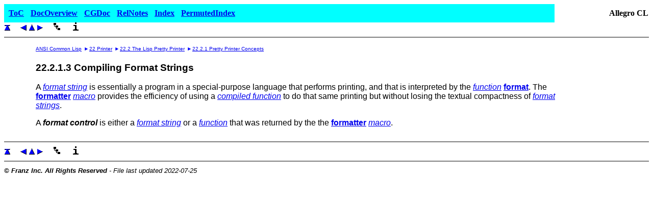

--- FILE ---
content_type: text/html
request_url: https://franz.com/support/documentation/10.1/ansicl/subsubse/compilin.htm
body_size: 5681
content:
<!doctype HTML public "-//W3O//DTD W3 HTML 3.2//EN">
<HTML>
<HEAD>
<link rel='canonical' href='https://franz.com/support/documentation/ansicl/subsubse/compilin.htm' />

<meta name="viewport" content="width=device-width, initial-scale=1">

<!-- 
  Document                : compilin.htm
  representing node       : Compiling Format Strings  [ID:NO-1282]
                 of class : SubSubSection  [ID:SC-5]
  Generated by SchemaText : 1.52
  From HSDL source        : ansi cl
  At                      : 09:52:02 23.07.98

  About SchemaText        : http://www.schema.de
-->

<META NAME="GENERATOR" CONTENT="SchemaText 1.40f">
<META NAME="AUTHOR" CONTENT="Franz Inc.">
<META NAME="DATE" CONTENT="23.07.98">
<META NAME="TIME" CONTENT="09:51:09">
<META NAME="VERSION" CONTENT="520">

<TITLE>Compiling Format Strings</TITLE>
<link rel="stylesheet" type="text/css" href="../ansicl.css"/>
 
<!-- Google tag (gtag.js) -->
<script async src="https://www.googletagmanager.com/gtag/js?id=G-2F8S48DYQX">
</script>
<script>
  window.dataLayer = window.dataLayer || [];
  function gtag(){dataLayer.push(arguments);}
  gtag('js', new Date());
  gtag('config', 'G-2F8S48DYQX');
</script> 

</HEAD>

<BODY BGCOLOR="#FFFFFF">

<table border="0" width="100%" cellpadding="1" cellspacing="0">
  <tr>
    <td bgcolor="#00FFFF"><table border="0" cellpadding="5" cellspacing="3">
      <tr>
        <td align="left" bgcolor="#00FFFF"><a href="../../doc/contents.htm"><b>ToC</b></a></td>
        <td align="left" bgcolor="#00FFFF"><a href="../../doc/introduction.htm"><b>DocOverview</b></a></td>
        <td align="left" bgcolor="#00FFFF"><a href="../../doc/cgide.htm"><b>CGDoc</b></a></td>
        <td align="left" bgcolor="#00FFFF"><a href="../../doc/release-notes.htm"><b>RelNotes</b></a></td>
        <td align="left" bgcolor="#00FFFF"><a href="../../doc/index.htm"><b>Index</b></a></td>
        <td align="left" bgcolor="#00FFFF"><a href="../../doc/permuted-index.htm"><b>PermutedIndex</b></a></td>
      </tr>
    </table>
    </td>
    <td align="right"><b>Allegro CL</b>
    </td>
  </tr>
</table>

<A NAME="SubSubSectio_Compiling_Fo_1282"></A>
<FONT FACE="ARIAL,GENEVA,HELVETICA">
<A HREF="../ansicl.htm" TARGET="_self"><IMG SRC="../images/a-top12b.gif" BORDER=0 WIDTH=12 HEIGHT=12 ALT="Home"></A><IMG SRC="../images/void16.gif" BORDER=0 WIDTH=16 HEIGHT=16>

<A HREF="formatdi.htm"><IMG SRC="../images/a-lft12b.gif" BORDER=0 WIDTH=12 HEIGHT=12 ALT="Previous"></A> 
<A HREF="../subsecti/prettypr.htm" TARGET="_self"><IMG SRC="../images/a-up12b.gif" BORDER=0 WIDTH=12 HEIGHT=12 ALT="Up"></A> 
<A HREF="prettypr.htm"><IMG SRC="../images/a-rgh12b.gif" BORDER=0 WIDTH=12 HEIGHT=12 ALT="Next"></A><IMG SRC="../images/void16.gif" BORDER=0 WIDTH=16 HEIGHT=16>
<A HREF="../meta/tableofc.htm" TARGET="_self"><IMG SRC="../images/toc.gif" BORDER=0 WIDTH=16 HEIGHT=16 ALT="Table of Contents"></A><IMG SRC="../images/void16.gif" BORDER=0 WIDTH=16 HEIGHT=16>
<A HREF="../meta/index.htm" TARGET="_self"><IMG SRC="../images/i16.gif" BORDER=0 WIDTH=16 HEIGHT=16 ALT="Index"></A>
<HR NOSHADE>
<TABLE WIDTH="90%"><TR>
<TD WIDTH=5%>&nbsp;</TD>
<TD WIDTH=95%>
<FONT SIZE=-2>
<A HREF="../ansicl.htm"> ANSI Common Lisp</A>&nbsp;&nbsp;<IMG SRC="../images/a-rgh6b.gif" BORDER=0 WIDTH=6 HEIGHT=6>&nbsp;<A HREF="../chapter/printer.htm">22 Printer</A>&nbsp;&nbsp;<IMG SRC="../images/a-rgh6b.gif" BORDER=0 WIDTH=6 HEIGHT=6>&nbsp;<A HREF="../section/thelispp.htm">22.2 The Lisp Pretty Printer</A>&nbsp;&nbsp;<IMG SRC="../images/a-rgh6b.gif" BORDER=0 WIDTH=6 HEIGHT=6>&nbsp;<A HREF="../subsecti/prettypr.htm">22.2.1 Pretty Printer Concepts</A>

</FONT>
<H3 ID="2">22.2.1.3   Compiling Format Strings</H3>


A <I><A HREF="../glossary/f.htm#formatstring">format string</A></I> is essentially a program in a special-purpose language
that performs printing, and that is interpreted by the <I><A HREF="../glossary/f.htm#function">function</A></I> <A HREF="../dictentr/format.htm"><B>format</B></A>.
The <A HREF="../dictentr/formatte.htm"><B>formatter</B></A> <I><A HREF="../glossary/m.htm#macro">macro</A></I> provides the efficiency of using a <I><A HREF="../glossary/c.htm#compiledfunction">compiled function</A></I> 
to do that same printing but without losing the textual compactness of <I><A HREF="../glossary/f.htm#formatstring">format strings</A></I>.

<P ID="3">
A <B><I>format control</I></B> is either a <I><A HREF="../glossary/f.htm#formatstring">format string</A></I> or a <I><A HREF="../glossary/f.htm#function">function</A></I>
that was returned by the the <A HREF="../dictentr/formatte.htm"><B>formatter</B></A> <I><A HREF="../glossary/m.htm#macro">macro</A></I>.



</TD></TR></TABLE>
<HR NOSHADE>
<A HREF="../ansicl.htm" TARGET="_self"><IMG SRC="../images/a-top12b.gif" BORDER=0 WIDTH=12 HEIGHT=12 ALT="Home"></A><IMG SRC="../images/void16.gif" BORDER=0 WIDTH=16 HEIGHT=16>

<A HREF="formatdi.htm"><IMG SRC="../images/a-lft12b.gif" BORDER=0 WIDTH=12 HEIGHT=12 ALT="Previous"></A> 
<A HREF="../subsecti/prettypr.htm" TARGET="_self"><IMG SRC="../images/a-up12b.gif" BORDER=0 WIDTH=12 HEIGHT=12 ALT="Up"></A> 
<A HREF="prettypr.htm"><IMG SRC="../images/a-rgh12b.gif" BORDER=0 WIDTH=12 HEIGHT=12 ALT="Next"></A><IMG SRC="../images/void16.gif" BORDER=0 WIDTH=16 HEIGHT=16>
<A HREF="../meta/tableofc.htm" TARGET="_self"><IMG SRC="../images/toc.gif" BORDER=0 WIDTH=16 HEIGHT=16 ALT="Table of Contents"></A><IMG SRC="../images/void16.gif" BORDER=0 WIDTH=16 HEIGHT=16>
<A HREF="../meta/index.htm" TARGET="_self"><IMG SRC="../images/i16.gif" BORDER=0 WIDTH=16 HEIGHT=16 ALT="Index"></A>
<HR NOSHADE>

<SMALL><I><B>&#169; Franz Inc. All Rights Reserved</b> - File last updated 2022-07-25</I></SMALL>
</FONT>

</BODY>
</HTML>
